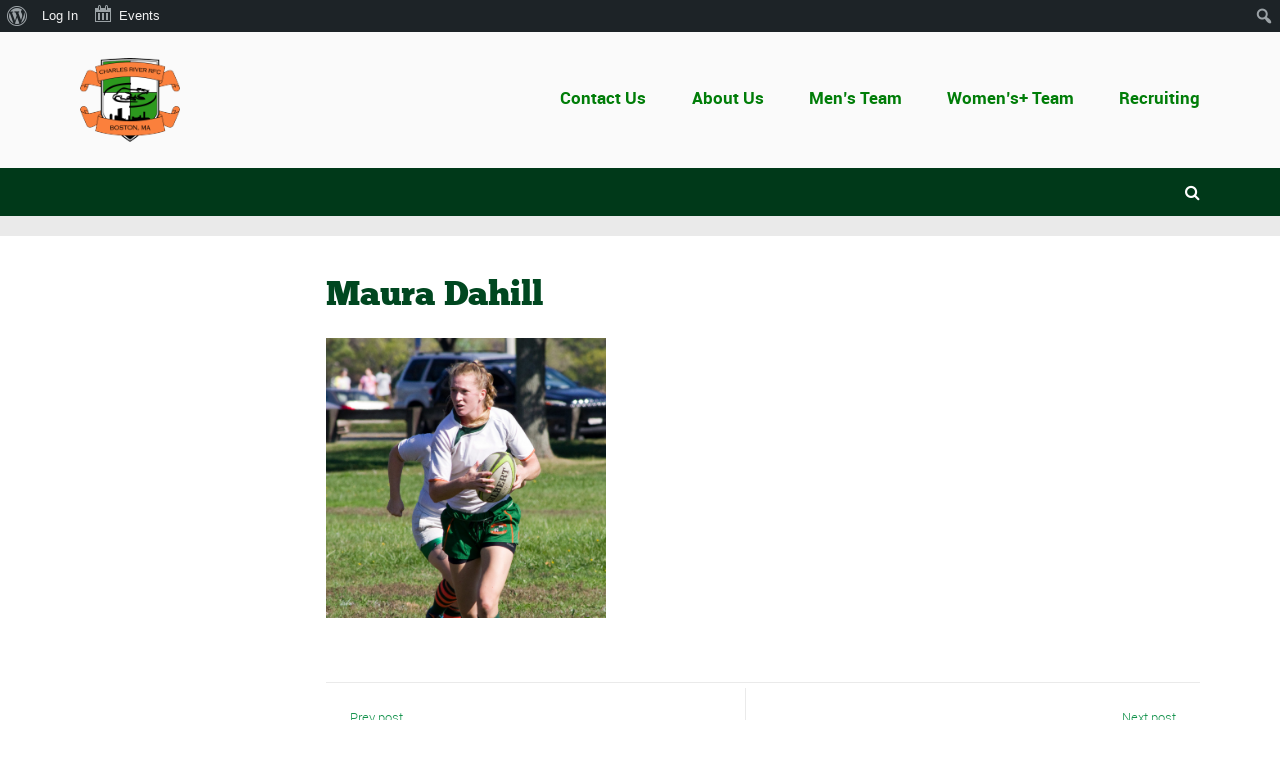

--- FILE ---
content_type: text/css
request_url: https://www.charlesriverrugby.com/wp-content/themes/sport/css/budypress-style.css?ver=bcd4315dc164564fca4e2f170eb7112a
body_size: 1197
content:
#buddypress{
	position: relative;
}
#buddypress .standard-form label, #buddypress .standard-form span.label{
	font-weight: normal;
}
#buddypress #item-nav .item-list-tabs ul{
	border-bottom-style: solid;
	border-bottom-width: 1px;
}

#buddypress .item-list-tabs ul li:before, #buddypress #profile-edit-form ul.button-nav li:before, #buddypress #members-dir-list ul#members-list li:before,
#buddypress #activity-stream li:before, #buddypress ul.item-list li:before{
	display: none;
}
#buddypress  #item-nav div.item-list-tabs ul li, #buddypress #members-directory-form div.item-list-tabs ul li, #buddypress .item-list-tabs.activity-type-tabs ul li{
	float:none;
	position:relative;
	display:inline-block;
	text-align:center;
	margin-right: 1px;
	-webkit-box-sizing: border-box;
	-moz-box-sizing: border-box;
	box-sizing: border-box;
	border-style: solid;
	border-width: 1px;
	border-bottom: none;
	padding: .5em 1em;
	text-transform: none;
}

#buddypress div.item-list-tabs ul li.selected, #buddypress div.item-list-tabs ul li.current, #buddypress div.item-list-tabs ul li.selected a, #buddypress div.item-list-tabs ul li.current a, #buddypress .item-list-tabs.activity-type-tabs ul li.selected{
	background: none;
}
#buddypress  #item-nav div.item-list-tabs ul li.selected, #buddypress  #item-nav div.item-list-tabs ul li.current, #buddypress .item-list-tabs.activity-type-tabs ul li.selected, #members-directory-form div.item-list-tabs ul li.selected{
	position: relative;
	top: 2px;
	padding-top: .6em;
}
#buddypress div.item-list-tabs ul li.selected a, #buddypress div.item-list-tabs ul li.current a{
	font-weight: normal;
}
#buddypress div#subnav.item-list-tabs, #buddypress #members-directory-form div.item-list-tabs ul, #buddypress .item-list-tabs.activity-type-tabs ul{
	margin-top: 1em;
	border-bottom-style: solid;
	border-bottom-width: 1px;
	padding-bottom: 1em;
} 
#buddypress #members-directory-form div.item-list-tabs ul, #buddypress .item-list-tabs.activity-type-tabs ul{
	padding-bottom: 0;
}
#buddypress #members-directory-form #subnav.item-list-tabs ul{
	border: none;
}
#buddypress #subnav.item-list-tabs li{
	background: none;
	border-left-style: solid;
	border-left-width: 1px;
	padding: 0em 1em;
}
#buddypress #subnav.item-list-tabs li:first-child{
	border: none;
	padding-left: 0;
}
#buddypress .standard-form textarea, #buddypress .standard-form input[type="text"], #buddypress .standard-form input[type="text"], #buddypress .standard-form input[type="color"], #buddypress .standard-form input[type="date"], #buddypress .standard-form input[type="datetime"], #buddypress .standard-form input[type="datetime-local"], #buddypress .standard-form input[type="email"], #buddypress .standard-form input[type="month"], #buddypress .standard-form input[type="number"], #buddypress .standard-form input[type="range"], #buddypress .standard-form input[type="search"], #buddypress .standard-form input[type="tel"], #buddypress .standard-form input[type="time"], #buddypress .standard-form input[type="url"], #buddypress .standard-form input[type="week"], #buddypress .standard-form select, #buddypress .standard-form input[type="password"], #buddypress .dir-search input[type="search"], #buddypress .dir-search input[type="text"], #buddypress form#whats-new-form textarea, #buddypress div.activity-comments form textarea{
	border: none;
	padding: 14px 2%;
	-webkit-border-radius: 3px;
	-moz-border-radius: 3px;
	border-radius: 3px;
	display: inline-block;
	outline: none;
	margin-bottom: 1em;
	resize: none;
	display: block;
	width: 100%;
	-webkit-appearance: none;
	-webkit-box-sizing: border-box;
	-moz-box-sizing: border-box;
	box-sizing: border-box;
}
#buddypress button, #buddypress a.button, #buddypress input[type="submit"], #buddypress input[type="button"], #buddypress input[type="reset"], #buddypress ul.button-nav li a, #buddypress div.generic-button a, #buddypress .comment-reply-link, a.bp-title-button, #buddypress #profile-edit-form ul.button-nav li:hover, #buddypress #profile-edit-form ul.button-nav li a, .bp-login-widget-user-logout a{
	border: none;
	font-weight: normal;
	font-size: 18px;
	-webkit-border-radius: 3px;
	-moz-border-radius: 3px;
	border-radius: 3px;
	padding: .4em 1.8em;
	white-space: normal;
	text-align: center;
	display: inline-block;
	-webkit-transition: all 250ms ease-in-out;
	-moz-transition: all 250ms ease-in-out;
	-ms-transition: all 250ms ease-in-out;
	-o-transition: all 250ms ease-in-out;
	transition: all 250ms ease-in-out;
	margin-bottom: .5em;
	margin-top: .5em;
	text-decoration: none;
}
#buddypress button:hover, #buddypress a.button:hover, #buddypress input[type="submit"]:hover, #buddypress input[type="button"]:hover, #buddypress input[type="reset"]:hover, #buddypress ul.button-nav li a:hover, #buddypress div.generic-button a:hover, #buddypress .comment-reply-link:hover, a.bp-title-button:hover{
	border: none;
}
#buddypress #profile-edit-form ul.button-nav li{
	padding: 0;
	margin: 0;
}
#buddypress #profile-edit-form ul.button-nav li, #buddypress #profile-edit-form ul.button-nav li:hover{
	padding: 0!important;
	margin: 0!important;
}
#buddypress #profile-edit-form ul.button-nav li a{
	font-weight: normal;
}
form#notifications-sort-order{
	margin-top: 0;
}
form#notifications-sort-order #notifications-sort-order-list{
	margin-bottom: 0;
}
#buddypress table tr td.label{
	font-weight: normal!important;
}
#bp-login-widget-form{
	padding: 0 1em 1em;
	-webkit-border-radius: 3px;
	-moz-border-radius: 3px;
	border-radius: 3px;
	border-style: solid;
	border-width: 1px;
	margin-bottom: 1em;
}
.widget.buddypress .bp-login-widget-user-links > div.bp-login-widget-user-link a{
	font-size: 18px;
}
.bp-login-widget-user-logout a{
	font-size: 14px;
	padding: .4em 1.2em;
}
#buddypress form{
	margin-top: 0;
}
#buddypress #search-members-form label{
	padding-right: 5px;
}
#buddypress div.dir-search{
	margin-top: -49px;
}
#buddypress #members_search_submit{
	font-size: 13px;
	padding: .4em 1.2em;
	float: right;
	margin-top: 0;
}
#buddypress #members_search, #buddypress .activity-meta a{
	font-size: 14px;
	padding: .4em 1.2em;
}
#buddypress form#whats-new-form textarea, #buddypress div.activity-comments form textarea{
	width: 100%;
	height: 140px;
	display: block;
	resize: none;
	outline: none;
}
#buddypress #whats-new-options {
    height: 80px !important;
    overflow: auto;
}
#buddypress ul.item-list{
	border: none;
}
#buddypress ul.item-list li div.item-title span{
	font-size: 100%;
}
#buddypress .activity-meta a.bp-primary-action span{
	background: none!important;
}
#buddypress div.activity-comments form .ac-textarea{
	background: none;
	border: none;
	padding: 0;
}
#buddypress div#item-header div#item-meta{
	font-size: 100%;
	font-size: 20px;
	line-height: 26px;
	padding-bottom: 1.5em;
}
body.activity-permalink #buddypress div.activity-comments div.acomment-content, #buddypress div.activity-comments div.acomment-content{
	font-size: 100%;
}
#buddypress .activity-comments ul li, #buddypress div.activity-comments > ul > li:first-child{
	border-top-style: solid;
	border-top-width: 1px;
	padding-top: 1em;
	margin-top: 1em;
	padding-bottom: 1em;
}
#buddypress .acomment-options{
	margin-bottom: 1em;
}
#buddypress ul.item-list li div.action {
    position: absolute;
    right: 0;
    text-align: right;
    top: 0;
}
#buddypress ul.item-list li{
	padding-bottom: 25px;
}

--- FILE ---
content_type: text/css
request_url: https://www.charlesriverrugby.com/wp-content/plugins/all-in-one-seo-pack/dist/Lite/assets/css/seo-preview.202e7eb5.css
body_size: 2496
content:
.preview-wrapper[data-v-8a1fdef2]{margin:20px}.preview-wrapper[data-v-8a1fdef2]>*{padding:0}.google-serp-snippet-placeholder__main[data-v-66375cd8]{column-gap:10px;display:grid;grid-template-columns:28px auto;grid-template-rows:13px 9px 19px 8px 8px;grid-template-areas:"favicon hostname" "favicon url" "title title" "desc1 desc1" "desc2 desc2";row-gap:6px}.google-serp-snippet-placeholder__main>div[data-v-66375cd8]{border-radius:2px}.google-serp-snippet-placeholder__main>div[data-v-66375cd8]:nth-child(1){background-color:#dcdde1;border-radius:50%;grid-area:favicon}.google-serp-snippet-placeholder__main>div[data-v-66375cd8]:nth-child(2){background-color:#dcdde1;grid-area:hostname;max-width:77%}.google-serp-snippet-placeholder__main>div[data-v-66375cd8]:nth-child(3){background-color:#dcdde1;grid-area:url;max-width:87%}.google-serp-snippet-placeholder__main>div[data-v-66375cd8]:nth-child(4){background-color:#d6d4f7;grid-area:title;max-width:82%}.google-serp-snippet-placeholder__main>div[data-v-66375cd8]:nth-child(5){background-color:#dcdde1;grid-area:desc1}.google-serp-snippet-placeholder__main>div[data-v-66375cd8]:nth-child(6){background-color:#dcdde1;grid-area:desc2;max-width:92%}.google-serp-wireframe[data-v-833ed46d]{--px: 10px;--px-desktop: 20px;background-color:#fff;border-radius:8px;overflow:hidden;position:relative}.google-serp-wireframe-wrapper--mobile .google-serp-wireframe[data-v-833ed46d]{border-radius:40px 40px 0 0;margin:0 auto;max-width:260px;width:100%}.google-serp-wireframe-wrapper--mobile .google-serp-wireframe .aioseo-mobile-device-frame[data-v-833ed46d]{color:#141b38;display:block;object-fit:cover;position:absolute;width:100%}[dir=ltr] .google-serp-wireframe-wrapper--mobile .google-serp-wireframe .aioseo-mobile-device-frame[data-v-833ed46d]{left:0}[dir=rtl] .google-serp-wireframe-wrapper--mobile .google-serp-wireframe .aioseo-mobile-device-frame[data-v-833ed46d]{right:0}.google-serp-wireframe-wrapper--mobile .google-serp-wireframe__overflow-y[data-v-833ed46d]{--mt: 35px;margin:var(--mt) 8px 0;height:calc(485px - var(--mt));overflow-y:auto;position:relative}.google-serp-wireframe-wrapper--mobile .google-serp-wireframe__body[data-v-833ed46d]{flex-wrap:wrap;gap:8px;padding:4px var(--px) 10px}.google-serp-wireframe-wrapper--mobile .google-serp-wireframe__body .svg-logo-google-wrapper[data-v-833ed46d]{order:2}.google-serp-wireframe-wrapper--mobile .google-serp-wireframe__body .svg-search-wrapper[data-v-833ed46d]{max-width:100%;order:4}.google-serp-wireframe-wrapper--mobile .google-serp-wireframe__body .svg-settings-wrapper[data-v-833ed46d]{order:1;visibility:hidden}.google-serp-wireframe-wrapper--mobile .google-serp-wireframe__body .svg-dannie-profile-wrapper[data-v-833ed46d]{height:20px;order:3;width:20px}[dir=ltr] .google-serp-wireframe-wrapper--mobile .google-serp-wireframe__body .svg-dannie-profile-wrapper[data-v-833ed46d]{margin-left:auto}[dir=rtl] .google-serp-wireframe-wrapper--mobile .google-serp-wireframe__body .svg-dannie-profile-wrapper[data-v-833ed46d]{margin-right:auto}.google-serp-wireframe-wrapper--mobile .google-serp-wireframe__search-bar[data-v-833ed46d]{flex-direction:row-reverse;justify-content:flex-end}[dir=ltr] .google-serp-wireframe-wrapper--mobile .google-serp-wireframe__tabs[data-v-833ed46d]{padding:0 0 0 var(--px)}[dir=rtl] .google-serp-wireframe-wrapper--mobile .google-serp-wireframe__tabs[data-v-833ed46d]{padding:0 var(--px) 0 0}.google-serp-wireframe-wrapper--mobile .google-serp-wireframe__snippet[data-v-833ed46d]{padding:20px var(--px) 0}.google-serp-wireframe-wrapper--mobile .google-serp-wireframe__snippet .google-serp-snippet-placeholder[data-v-833ed46d]{border-top:5px solid #E8E8EB;margin:20px calc(var(--px) * -1) 0;padding-top:20px}.google-serp-wireframe-wrapper--mobile .google-serp-wireframe__snippet .google-serp-snippet-placeholder[data-v-833ed46d] .google-serp-snippet-placeholder__main{padding-left:var(--px);padding-right:var(--px)}.google-serp-wireframe-wrapper--mobile .google-serp-wireframe__header[data-v-833ed46d],.google-serp-wireframe-wrapper--mobile .google-serp-wireframe__results[data-v-833ed46d],.google-serp-wireframe-wrapper--mobile .google-serp-wireframe .aioseo-icon-google-search[data-v-833ed46d],.google-serp-wireframe .aioseo-mobile-device-frame[data-v-833ed46d]{display:none}.google-serp-wireframe__overflow-y[data-v-833ed46d]{background-color:#fff;height:435px}.google-serp-wireframe__header[data-v-833ed46d]{align-items:center;background-color:#141b38;display:flex;gap:23px;padding:9px 24px}.google-serp-wireframe__body[data-v-833ed46d]{align-items:center;display:flex;gap:16px;padding:13px var(--px-desktop)}.google-serp-wireframe__body[data-v-833ed46d] *{line-height:normal}.google-serp-wireframe__body .svg-logo-google-wrapper[data-v-833ed46d]{flex:0 1 auto}.google-serp-wireframe__body .svg-search-wrapper[data-v-833ed46d]{flex:1 1 100%;max-width:400px}.google-serp-wireframe__body .svg-settings-wrapper[data-v-833ed46d]{flex:0 1 auto}[dir=ltr] .google-serp-wireframe__body .svg-settings-wrapper[data-v-833ed46d]{margin-left:auto}[dir=rtl] .google-serp-wireframe__body .svg-settings-wrapper[data-v-833ed46d]{margin-right:auto}.google-serp-wireframe__body .svg-settings-wrapper .aioseo-settings[data-v-833ed46d]{color:#8c8f9a}.google-serp-wireframe__body .svg-dannie-profile-wrapper[data-v-833ed46d]{border-radius:50%;border:1px solid #004F9D;flex:0 1 auto;height:24px;overflow:hidden;width:24px}.google-serp-wireframe__body .svg-dannie-profile-wrapper .aioseo-dannie-profile[data-v-833ed46d]{height:100%;width:100%}.google-serp-wireframe__bullets[data-v-833ed46d]{display:flex;flex:0 1 auto;gap:10px}.google-serp-wireframe__bullets div[data-v-833ed46d]{border-radius:50%;height:12px;width:12px}.google-serp-wireframe__bullets div[data-v-833ed46d]:nth-child(1){background-color:#f83c5d}.google-serp-wireframe__bullets div[data-v-833ed46d]:nth-child(2){background-color:#f18200}.google-serp-wireframe__bullets div[data-v-833ed46d]:nth-child(3){background-color:#07c575}.google-serp-wireframe__address-bar[data-v-833ed46d]{align-items:center;background-color:#fff;border-radius:120px;display:flex;flex:1;gap:14px;height:35px;line-height:35px;padding:0 10px}.google-serp-wireframe__address-bar .aioseo-padlock[data-v-833ed46d]{color:#d0d1d7}.google-serp-wireframe__address-bar .placeholder[data-v-833ed46d]{background-color:#d0d1d7;border-radius:140px;height:12px;max-width:230px;width:100%}.google-serp-wireframe__search-bar[data-v-833ed46d]{align-items:center;border-radius:120px;box-shadow:0 2px 8px #403c4333;color:#141b38;display:flex;font-size:12px;gap:8px;height:30px;justify-content:space-between;line-height:30px;padding:0 14px}.google-serp-wireframe__search-bar .aioseo-search[data-v-833ed46d]{color:#4f86ec;min-width:12px}.google-serp-wireframe__tabs[data-v-833ed46d],.google-serp-wireframe__results[data-v-833ed46d]{margin:0 auto;max-width:660px;width:100%}[dir=ltr] .google-serp-wireframe__tabs[data-v-833ed46d],[dir=ltr] .google-serp-wireframe__results[data-v-833ed46d]{padding:0 215px 0 var(--px-desktop)}[dir=rtl] .google-serp-wireframe__tabs[data-v-833ed46d],[dir=rtl] .google-serp-wireframe__results[data-v-833ed46d]{padding:0 var(--px-desktop) 0 215px}.google-serp-wireframe__tabs[data-v-833ed46d]{align-items:center;display:flex;gap:12px;overflow:hidden}.google-serp-wireframe__tabs__tab[data-v-833ed46d]{display:inline-flex;padding:0 1px 5px}.google-serp-wireframe__tabs__tab--all[data-v-833ed46d]{align-items:center;border-bottom:2px solid #3676E0;color:#000;font-size:12px;gap:2px;position:relative}.google-serp-wireframe__tabs__tab--double-placeholder[data-v-833ed46d]:before,.google-serp-wireframe__tabs__tab--double-placeholder[data-v-833ed46d]:after,.google-serp-wireframe__tabs__tab--placeholder[data-v-833ed46d]:before,.google-serp-wireframe__tabs__tab--placeholder[data-v-833ed46d]:after{background-color:#d0d1d7;content:"";display:inline-block;height:12px}.google-serp-wireframe__tabs__tab--double-placeholder[data-v-833ed46d]:after,.google-serp-wireframe__tabs__tab--placeholder[data-v-833ed46d]:after{border-radius:170px;width:24px}.google-serp-wireframe__tabs__tab--double-placeholder[data-v-833ed46d]:before{border-radius:50%;width:12px}[dir=ltr] .google-serp-wireframe__tabs__tab--double-placeholder[data-v-833ed46d]:before{margin-right:3px}[dir=rtl] .google-serp-wireframe__tabs__tab--double-placeholder[data-v-833ed46d]:before{margin-left:3px}[dir=ltr] .google-serp-wireframe__tabs__tab--placeholder[data-v-833ed46d]{margin-left:auto}[dir=rtl] .google-serp-wireframe__tabs__tab--placeholder[data-v-833ed46d]{margin-right:auto}.google-serp-wireframe__results[data-v-833ed46d]{color:#8c8f9a;font-size:12px;margin-top:12px}.google-serp-wireframe__snippet[data-v-833ed46d]{margin:0 auto;max-width:660px;padding:20px var(--px-desktop) 0;width:100%}.google-serp-wireframe__snippet .google-serp-snippet-placeholder[data-v-833ed46d]{margin-top:20px}.google-serp-wireframe__divider[data-v-833ed46d]{border-top:1px solid #DCDDE1}.preview-wrapper .google-serp-wireframe-wrapper[data-v-dbe291d1]{margin:20px}.preview-wrapper .google-serp-wireframe-wrapper--mobile[data-v-dbe291d1]{margin:0 20px}.aioseo-seo-preview-standalone-view-meta-tags dl{margin:0}[dir=ltr] .aioseo-seo-preview-standalone-view-meta-tags dl{padding:0 0 0 10px}[dir=rtl] .aioseo-seo-preview-standalone-view-meta-tags dl{padding:0 10px 0 0}.aioseo-seo-preview-standalone-view-meta-tags dl dt,.aioseo-seo-preview-standalone-view-meta-tags dl dd{font-family:-apple-system,BlinkMacSystemFont,Segoe UI,Roboto,Helvetica,Arial,sans-serif;margin:0;padding:0}.aioseo-seo-preview-standalone-view-meta-tags dl dt{color:#141b38;font-size:14px;font-weight:700}.aioseo-seo-preview-standalone-view-meta-tags dl dt+dd{margin-top:4px}[dir=ltr] .aioseo-seo-preview-standalone-view-meta-tags dl dt+dd{padding-left:10px}[dir=rtl] .aioseo-seo-preview-standalone-view-meta-tags dl dt+dd{padding-right:10px}.aioseo-seo-preview-standalone-view-meta-tags dl dd{color:#434960;font-size:13px;font-weight:400}.aioseo-seo-preview-standalone-view-meta-tags dl dd+dt{margin-top:8px}.aioseo-seo-preview-standalone-view-meta-tags dl dd :deep(a){border-bottom:1px dotted #005AE0;color:#005ae0;text-decoration:none}.aioseo-seo-preview-standalone-view-seo-inspector>div[data-v-eb154246]{display:flex;margin:0 -20px}.aioseo-seo-preview-standalone-view-seo-inspector dl[data-v-eb154246]{margin:0;padding:0}.aioseo-seo-preview-standalone-view-seo-inspector dl dt[data-v-eb154246],.aioseo-seo-preview-standalone-view-seo-inspector dl dd[data-v-eb154246]{font-family:-apple-system,BlinkMacSystemFont,Segoe UI,Roboto,Helvetica,Arial,sans-serif;margin:0;padding:0}.aioseo-seo-preview-standalone-view-seo-inspector dl dt[data-v-eb154246]{color:#141b38;font-size:16px;font-weight:700}.aioseo-seo-preview-standalone-view-seo-inspector dl dt+dd[data-v-eb154246]{margin-top:8px}.aioseo-seo-preview-standalone-view-seo-inspector dl dd[data-v-eb154246]{color:#434960;font-size:14px;font-weight:400;overflow-wrap:break-word;word-break:break-word}.aioseo-seo-preview-standalone-view-seo-inspector dl dd+dt[data-v-eb154246]{margin-top:20px}.aioseo-seo-preview-standalone-view-seo-inspector .check[data-v-eb154246]{align-items:center;display:flex;flex-wrap:nowrap;gap:3px}.aioseo-seo-preview-standalone-view-seo-inspector .check+.check[data-v-eb154246]{margin-top:10px}.aioseo-seo-preview-standalone-view-seo-inspector .check__icon[data-v-eb154246]{flex:0 1 20px;min-width:20px}.aioseo-seo-preview-standalone-view-seo-inspector .check__icon.red[data-v-eb154246]{color:#df2a4a}.aioseo-seo-preview-standalone-view-seo-inspector .check__icon.orange[data-v-eb154246]{color:#f18200}.aioseo-seo-preview-standalone-view-seo-inspector .check__icon.green[data-v-eb154246]{color:#00aa63}.aioseo-seo-preview-standalone-view-seo-inspector .check__title[data-v-eb154246]{font-weight:700}.aioseo-seo-preview-standalone-view-seo-inspector .first-half[data-v-eb154246],.aioseo-seo-preview-standalone-view-seo-inspector .second-half[data-v-eb154246]{padding:0 20px;position:relative}.aioseo-seo-preview-standalone-view-seo-inspector .first-half[data-v-eb154246]{flex:0 1 auto;min-width:40%;width:100%}.aioseo-seo-preview-standalone-view-seo-inspector .first-half+.second-half[data-v-eb154246]:before{background-color:#dcdde1;content:"";height:100%;position:absolute;top:0;width:1px}[dir=ltr] .aioseo-seo-preview-standalone-view-seo-inspector .first-half+.second-half[data-v-eb154246]:before{left:0}[dir=rtl] .aioseo-seo-preview-standalone-view-seo-inspector .first-half+.second-half[data-v-eb154246]:before{right:0}.aioseo-seo-preview-standalone-view-seo-inspector .second-half[data-v-eb154246]{flex:1 1 60%;min-width:60%;width:100%}.aioseo-seo-preview-standalone-view-seo-inspector .no-keyphrase-found[data-v-eb154246]{align-items:center;color:#f18200;display:flex;gap:2px}.aioseo-seo-preview-standalone-view-seo-inspector .aioseo-alert[data-v-eb154246]{margin-top:30px}.aioseo-seo-preview-standalone-view-seo-inspector .aioseo-alert[data-v-eb154246] a{color:#005ae0;text-decoration:none}.preview-wrapper[data-v-66b08051]{margin:20px}.preview-wrapper[data-v-66b08051]>*{padding:0}.aioseo-seo-preview-standalone{font-family:-apple-system,BlinkMacSystemFont,Segoe UI,Roboto,Helvetica,Arial,sans-serif;line-height:normal}.aioseo-seo-preview-standalone *{box-sizing:border-box;letter-spacing:normal}.aioseo-seo-preview-standalone .text-truncate{overflow:hidden;text-overflow:ellipsis;white-space:nowrap}.aioseo-seo-preview-standalone .modal-mask,.aioseo-seo-preview-standalone .modal-wrapper{z-index:100000}.aioseo-seo-preview-standalone .modal-wrapper .modal-container{display:flex;flex-direction:column}.aioseo-seo-preview-standalone .modal-wrapper .modal-container .modal-header{flex:0 0 60px}[dir=ltr] .aioseo-seo-preview-standalone .modal-wrapper .modal-container .modal-header{padding-left:20px}[dir=rtl] .aioseo-seo-preview-standalone .modal-wrapper .modal-container .modal-header{padding-right:20px}.aioseo-seo-preview-standalone .modal-wrapper .modal-container .modal-header .aioseo-close{color:#141b38;min-height:14px;min-width:14px}.aioseo-seo-preview-standalone .modal-wrapper .modal-container .modal-body{flex:1 1 600px}.aioseo-seo-preview-standalone .modal-wrapper .modal-container__footer{align-items:center;display:grid;grid-template-columns:auto auto;justify-content:space-between;padding:0 20px;min-height:56px}.aioseo-seo-preview-standalone .modal-wrapper .modal-container__footer .device-toggle{display:flex;gap:8px}.aioseo-seo-preview-standalone .modal-wrapper .modal-container__footer .device-toggle .btn-device{align-items:center;border-radius:50%;color:#141b38;display:inline-flex;height:36px;justify-content:center;opacity:.5;outline-color:#005ae0;width:36px}.aioseo-seo-preview-standalone .modal-wrapper .modal-container__footer .device-toggle .btn-device--active{background-color:#d0d1d7;opacity:1}.aioseo-seo-preview-standalone .modal-wrapper .modal-container .aioseo-modal-content{display:flex;flex-direction:column;height:100%}.aioseo-seo-preview-standalone .modal-wrapper .modal-container .aioseo-modal-content .component-overflow{flex:1 1 100%;overflow-y:auto}.aioseo-seo-preview-standalone .modal-wrapper .modal-container .aioseo-modal-content .component-overflow .component-container{display:table;width:100%;position:relative;height:100%}.aioseo-seo-preview-standalone .modal-wrapper .modal-container .aioseo-modal-content .component-overflow .component-container .component-wrapper{background-color:#f0f2f5;display:table-cell;vertical-align:middle}.aioseo-seo-preview-standalone .modal-wrapper .modal-container .aioseo-modal-content .component-overflow .component-container .component-wrapper.tabViewSeoInspector{background-color:#fff;border:20px solid #fff;vertical-align:top}.aioseo-seo-preview-standalone .modal-wrapper .modal-container .aioseo-modal-content .component-overflow .component-container .component-wrapper.tabViewGoogle--mobile{vertical-align:bottom}.aioseo-seo-preview-standalone .aioseo-tabs{margin-bottom:0}.aioseo-seo-preview-standalone .aioseo-tabs .var-tab{gap:6px}.aioseo-seo-preview-standalone .aioseo-tabs .var-tab svg{width:20px}.aioseo-seo-preview-standalone .aioseo-tabs .var-tab .tab-label{font-weight:700;text-transform:none}.aioseo-seo-preview-standalone .aioseo-tabs .aioseo-mobile-tabs{margin-top:0}.aioseo-seo-preview-standalone .btn-edit-preview-data-wrapper .btn-edit-preview-data{gap:6px;outline-color:#005ae0}.aioseo-seo-preview-standalone .btn-edit-preview-data-wrapper .btn-edit-preview-data svg{width:14px}


--- FILE ---
content_type: text/javascript
request_url: https://www.charlesriverrugby.com/wp-content/plugins/all-in-one-seo-pack/dist/Lite/assets/js/helpers.3ed33f4a.js
body_size: 10398
content:
var Ot=Object.defineProperty;var _t=(t,e,s)=>e in t?Ot(t,e,{enumerable:!0,configurable:!0,writable:!0,value:s}):t[e]=s;var w=(t,e,s)=>_t(t,typeof e!="symbol"?e+"":e,s);import{p as Gt,d as Mt,e as p,b as C,h as I,l as q,k as It,A as y,r as nt,u as tt,s as qt,G as f,y as P,z as k,E as D,U as L,D as B,V as R,W as U,C as J,B as M,X as Q}from"./index.506b73e8.js";import{d as ot}from"./Caret.a21d4ca8.js";import{s as $t}from"./metabox.a04ab80a.js";import{c as $}from"./cleanForSlug.97664b33.js";import{a as Dt,g as E}from"./_baseSet.9f9da1bd.js";import{I as Lt}from"./helpers.53868b98.js";import"./translations.d159963e.js";import{_ as l}from"./default-i18n.20001971.js";import{e as ut}from"./regex.8a6101c0.js";import{n as pt,g as Bt,aT as rt}from"./runtime-dom.esm-bundler.5c3c7d72.js";function Rt(t,e,s){return t==null?t:Dt(t,e,s)}const u="all-in-one-seo-pack",Ut=()=>{const t=[{slug:"article",graphName:"Article",label:l("Article",u)},{slug:"book",graphName:"Book",label:l("Book",u)},{slug:"course",graphName:"Course",label:l("Course",u)},{slug:"dataset",graphName:"Dataset",label:l("Dataset",u)},{slug:"event",graphName:"Event",label:l("Event",u)},{slug:"faq-page",graphName:"FAQPage",label:l("FAQ",u)},{slug:"fact-check",graphName:"FactCheck",label:l("Fact Check",u)},{slug:"how-to",graphName:"HowTo",label:l("How To",u)},{slug:"job-posting",graphName:"JobPosting",label:l("Job Posting",u)},{slug:"movie",graphName:"Movie",label:l("Movie",u)},{slug:"music",graphName:"Music",label:l("Music",u)},{slug:"person",graphName:"Person",label:l("Person",u)},{slug:"product",graphName:"Product",label:l("Product",u)},{slug:"product-review",graphName:"ProductReview",label:l("Product Review",u)},{slug:"car",graphName:"Car",label:l("Car",u)},{slug:"recipe",graphName:"Recipe",label:l("Recipe",u)},{slug:"service",graphName:"Service",label:l("Service",u)},{slug:"software-application",graphName:"SoftwareApplication",label:l("Software",u)},{slug:"video",graphName:"Video",label:l("Video",u)},{slug:"web-page",graphName:"WebPage",label:l("Web Page",u)}],e={Article:[{childGraphName:"BlogPosting",label:l("Blog Post",u)},{childGraphName:"NewsArticle",label:l("News Article",u)}],Music:[{childGraphName:"MusicAlbum",label:l("Music Album",u)},{childGraphName:"MusicGroup",label:l("Music Group",u)}],WebPage:[{childGraphName:"WebPage",label:l("Web Page",u)},{childGraphName:"AboutPage",label:l("About Page",u)},{childGraphName:"CheckoutPage",label:l("Checkout Page",u)},{childGraphName:"CollectionPage",label:l("Collection Page",u)},{childGraphName:"ContactPage",label:l("Contact Page",u)},{childGraphName:"ItemPage",label:l("Item Page",u)},{childGraphName:"MedicalWebPage",label:l("Medical Page",u)},{childGraphName:"ProfilePage",label:l("Profile Page",u)},{childGraphName:"RealEstateListing",label:l("Real Estate Listing",u)},{childGraphName:"SearchResultsPage",label:l("Search Results Page",u)}]};return{childGraphs:e,graphs:t,initSchemaEditor:o=>{const n=dt(),c=JSON.stringify(n.graph);n.graph=Gt(o,n.graph);const i=JSON.stringify(n.graph);JSON.stringify(c)!==JSON.stringify(i)&&(n.isDirty=!0)},getGraphObject:(o,n=!1)=>{var c;return!n&&((c=o==null?void 0:o.properties)==null?void 0:c.type)!==o.graphName&&e[o.graphName]?e[o.graphName].find(i=>i.childGraphName===o.properties.type):t.find(i=>i.slug===o.slug)},getParentGraphName:o=>{let n="";return Object.entries(e).forEach(c=>{const i=c[0];c[1].forEach(d=>{n||o===d.childGraphName&&(n=i)})}),n||o}}},dt=Mt("SchemaStore",{state:()=>({custom:{graphName:"",schema:""},defaultGraphParent:"",graph:null,graphCardsKey:0,isDirty:!1,isEditingCustomGraph:!1,isEditingCustomTemplate:!1,isEditingDefaultGraph:!1,isEditingGraph:!1,isEditingTemplate:!1,modalOpenMetabox:!1,modalOpenSidebar:!1,output:"",outputKey:0,tabs:{generator:"schema-templates",templates:"schema-catalog"},templateName:"",previousOutputRequestData:null}),actions:{getCustomObject(){return{id:"#aioseo-custom-"+new Date().getTime().toString(36),custom:!0,graphName:this.custom.graphName,schema:this.custom.schema}},resetSessionState(){this.custom={graphName:"",schema:""},this.defaultGraphParent="",this.graph=null,this.templateName="",this.isEditingCustomGraph=!1,this.isEditingCustomTemplate=!1,this.isEditingDefaultGraph=!1,this.isEditingGraph=!1,this.isEditingTemplate=!1,this.isDirty=!1},addCustomAsGraph(){const t=p();t.currentPost.schema.customGraphs.push(this.getCustomObject()),t.currentPost.schema.customGraphs=t.currentPost.schema.customGraphs.sort((e,s)=>e.graphName<s.graphName?-1:1),this.resetSessionState(),this.graphCardsKey=this.graphCardsKey+1,this.modalOpenMetabox=!1,this.modalOpenSidebar=!1},addCustomAsTemplate(){const t=C(),e={...this.getCustomObject()},s={...JSON.parse(JSON.stringify(e)),label:"Custom Schema - "+e.graphName};t.internalOptions.internal.schema.templates.push(this.getCustomObject()),this.resetSessionState(),this.setTabTemplates("your-templates"),I.post(q.restUrl("schema/templates")).send({template:s}).then(a=>{a.body.success&&a.body.templates&&this.parseAndUpdateTemplates(a.body.templates)})},addCustomTemplateAsGraph(){const t=p();t.currentPost.schema.customGraphs.push(this.graph),t.currentPost.schema.customGraphs=t.currentPost.schema.customGraphs.sort((e,s)=>e.graphName<s.graphName?-1:1),this.resetSessionState(),this.graphCardsKey=this.graphCardsKey+1,this.modalOpenMetabox=!1,this.modalOpenSidebar=!1},addDefaultGraph(){const t=p();t.currentPost.schema.default.isEnabled=!0,this.resetSessionState(),this.graphCardsKey=this.graphCardsKey+1,this.modalOpenMetabox=!1,this.modalOpenSidebar=!1},addGraph(){const t=p();t.currentPost.schema.graphs.push(this.graph),t.currentPost.schema.graphs=t.currentPost.schema.graphs.sort((e,s)=>e.graphName<s.graphName?-1:1),this.resetSessionState(),this.graphCardsKey=this.graphCardsKey+1,this.modalOpenMetabox=!1,this.modalOpenSidebar=!1},addGraphAsTemplate(){var a,r,o,n,c;const t=Ut();(r=(a=this.graph)==null?void 0:a.properties)!=null&&r.type&&this.graph.properties.type!==this.graph.graphName?this.graph.label=((o=t.getGraphObject(this.graph,!0))==null?void 0:o.label)+" - "+((n=t.getGraphObject(this.graph))==null?void 0:n.label)+" - "+this.templateName:this.graph.label=((c=t.getGraphObject(this.graph,!0))==null?void 0:c.label)+" - "+this.templateName;const e=JSON.parse(JSON.stringify(this.graph));C().internalOptions.internal.schema.templates.push(this.graph),this.resetSessionState(),this.setTabTemplates("your-templates"),I.post(q.restUrl("schema/templates")).send({template:e}).then(i=>{i.body.success&&i.body.templates&&this.parseAndUpdateTemplates(i.body.templates)})},addTemplateAsGraph(t,e=""){let a=C().internalOptions.internal.schema.templates;if(e){const n=new RegExp(ut(e).replace(/\s/g,"\\s"),"i");a=a.filter(c=>{var i;return(i=c==null?void 0:c.label)==null?void 0:i.match(n)})}t===void 0&&(t=a.findIndex(n=>n.id===this.graph.id));const r=JSON.parse(JSON.stringify(a[t]));r.id=r.id+new Date().getTime().toString(18);const o=p();r.custom?(o.currentPost.schema.customGraphs.push(r),o.currentPost.schema.customGraphs=o.currentPost.schema.customGraphs.sort((n,c)=>n.graphName<c.graphName?-1:1)):(o.currentPost.schema.graphs.push(r),o.currentPost.schema.graphs=o.currentPost.schema.graphs.sort((n,c)=>n.graphName<c.graphName?-1:1)),this.resetSessionState(),this.graphCardsKey=this.graphCardsKey+1,this.modalOpenMetabox=!1,this.modalOpenSidebar=!1},deleteCustomGraph(t){const e=p();t===void 0&&(t=e.currentPost.schema.customGraphs.findIndex(s=>s.id===this.graph.id)),e.currentPost.schema.customGraphs.splice(t,1),this.resetSessionState(),this.graphCardsKey=this.graphCardsKey+1,this.modalOpenMetabox=!1,this.modalOpenSidebar=!1},deleteDefaultGraph(){const t=p();t.currentPost.schema.default.isEnabled=!1,this.resetSessionState(),this.graphCardsKey=this.graphCardsKey+1,this.modalOpenMetabox=!1,this.modalOpenSidebar=!1},deleteGraph(t){const e=p();t===void 0&&(t=e.currentPost.schema.graphs.findIndex(s=>s.id===this.graph.id)),e.currentPost.schema.graphs.splice(t,1),this.resetSessionState(),this.graphCardsKey=this.graphCardsKey+1,this.modalOpenMetabox=!1,this.modalOpenSidebar=!1},deleteTemplate(t){const e=this.graph.id,s=C();t===void 0&&(t=s.internalOptions.internal.schema.templates.findIndex(a=>a.id===e)),s.internalOptions.internal.schema.templates.splice(t,1),this.resetSessionState(),this.setTabTemplates("your-templates"),I.delete(q.restUrl("schema/templates")).send({templateId:e}).then(a=>{a.body.success&&a.body.templates&&this.parseAndUpdateTemplates(a.body.templates)})},editCustomGraph({customGraphIndex:t,isSidebar:e}){const s=p(),a=JSON.parse(JSON.stringify(s.currentPost.schema.customGraphs[t]));this.graph=a,this.isEditingCustomGraph=!0,this.tabs.generator="custom-schema",e?this.modalOpenSidebar=!0:this.modalOpenMetabox=!0},editDefaultGraph({isSidebar:t,parentGraphName:e}){this.defaultGraphParent=e;const s=p();s.currentPost.schema.default.data[e]&&(this.graph=s.currentPost.schema.default.data[e]),this.isEditingDefaultGraph=!0,this.tabs.generator="schema-templates",t?this.modalOpenSidebar=!0:this.modalOpenMetabox=!0},async editGraph({graphIndex:t,isSidebar:e}){const s=p(),a=JSON.parse(JSON.stringify(s.currentPost.schema.graphs[t]));this.graph=a,this.isEditingGraph=!0,this.tabs.generator="schema-templates",e?this.modalOpenSidebar=!0:this.modalOpenMetabox=!0,await pt(),this.isDirty=!1},async editTemplate(t,e=""){let a=C().internalOptions.internal.schema.templates;if(e){const o=new RegExp(ut(e).replace(/\s/g,"\\s"),"i");a=a.filter(n=>n.label.match(o))}const r=JSON.parse(JSON.stringify(a[t]));if(this.graph=r,r.custom)this.templateName=this.graphName,this.isEditingCustomTemplate=!0,this.tabs.generator="custom-schema";else{const o=new RegExp(`^${this.graph.graphName} -`,"i"),n=this.graph.label.replace(o,"");this.templateName=n,this.isEditingTemplate=!0}await pt(),this.isDirty=!1},updateCustomGraph(){const t=p(),e=t.currentPost.schema.customGraphs.findIndex(s=>s.id===this.graph.id);e!==-1&&(t.currentPost.schema.customGraphs[e]=this.graph,t.currentPost.schema.customGraphs=t.currentPost.schema.customGraphs.sort((s,a)=>s.graphName<a.graphName?-1:1),this.resetSessionState(),this.graphCardsKey=this.graphCardsKey+1,this.modalOpenMetabox=!1,this.modalOpenSidebar=!1)},updateDefaultGraph(){const t=p();t.currentPost.schema.default.data[this.defaultGraphParent]=this.graph,this.resetSessionState(),this.graphCardsKey=this.graphCardsKey+1,this.modalOpenMetabox=!1,this.modalOpenSidebar=!1},updateGraph(){const t=p(),e=t.currentPost.schema.graphs.findIndex(s=>s.id===this.graph.id);e!==-1&&(t.currentPost.schema.graphs[e]=this.graph,t.currentPost.schema.graphs=t.currentPost.schema.graphs.sort((s,a)=>s.graphName<a.graphName?-1:1),this.resetSessionState(),this.graphCardsKey=this.graphCardsKey+1,this.modalOpenMetabox=!1,this.modalOpenSidebar=!1)},updateSchemaOutput(){const t=p();if(It().isUnlicensed)return;let s=t.currentPost.id;if(y()&&(s=window.wp.data.select("core/editor").getCurrentPostId()),!s||t.currentPost.context!=="post")return;const a={postId:s,graphs:t.currentPost.schema.graphs,customGraphs:t.currentPost.schema.customGraphs,default:t.currentPost.schema.default,blockGraphs:t.currentPost.schema.blockGraphs};JSON.stringify(a)!==this.previousOutputRequestData&&(this.previousOutputRequestData=JSON.stringify(a),I.post(q.restUrl("schema/validator/output")).send(a).then(r=>{if(r.body.success&&r.body.output){let o=null;try{o=JSON.parse(r.body.output)}catch{return}if(r.body.output=JSON.stringify(o,null,"	").trim(),r.body.output===this.output)return;this.output=r.body.output,this.outputKey=this.outputKey+1}}))},updateTemplate(){this.graph.label=this.graph.graphName+" - "+this.templateName;const t=JSON.parse(JSON.stringify(this.graph)),e=C(),s=e.internalOptions.internal.schema.templates.findIndex(a=>a.id===this.graph.id);s!==-1&&(e.internalOptions.internal.schema.templates[s]=this.graph,this.resetSessionState(),this.setTabTemplates("your-templates"),I.put(q.restUrl("schema/templates")).send({template:t}).then(a=>{a.body.success&&a.body.templates&&this.parseAndUpdateTemplates(a.body.templates)}))},parseAndUpdateTemplates(t){t=t.map(s=>(typeof s!="string"||(s=JSON.parse(s)),s)),t=t.sort((s,a)=>{const r=s.custom?0:1;return s.graphName<a.graphName?-1:r});const e=C();e.internalOptions.internal.schema.templates=t},setModalOpen({isOpen:t,initialTab:e,isSidebar:s}){t||(this.resetSessionState(),this.setTabTemplates("schema-catalog")),s?this.modalOpenSidebar=t:this.modalOpenMetabox=t,e&&(this.tabs.generator=e)},setTabTemplates(t){this.tabs.generator="schema-templates",this.tabs.templates=t}}}),et=(t,e="div")=>{const s=document.createElement(e);return s.innerHTML=qt(t.trim()),s},st=(t,e=!0,s="textContent")=>(typeof t=="string"&&(e&&(t=t.replace(/[\t|\n]/gm,"")),t=et(t)),t[s]||t.textContent||t.innerText||""),Ue=t=>(typeof t=="string"&&(t=et(t)),(t==null?void 0:t.outerText)??""),it=t=>(typeof t=="string"&&(t=et(t)),t.querySelectorAll("img")),Je=(t,e=200,s="&hellip;")=>t&&(e<t.length&&(t=t.substring(0,e).trim()+nt(s)),t),Ke=(t,e)=>{try{const s=JSON.parse(e);return s?s["@type"]&&(t===s["@type"]||Array.isArray(s["@type"])&&s["@type"].includes(t))?s:Array.isArray(s["@graph"])&&s["@graph"].find(r=>Array.isArray(r["@type"])?r["@type"].includes(t):r["@type"]===t)||!1:!1}catch{return!1}},je=()=>{var t;return{url:window.location.href,title:document.title||"",description:((t=document.querySelector('meta[name="description"]'))==null?void 0:t.content)||""}},We=()=>{var e,s,a,r;const t={description:((e=document.querySelector('meta[property="og:description"]'))==null?void 0:e.content)||"",image:((s=document.querySelector('meta[property="og:image"]'))==null?void 0:s.content)||"",title:((a=document.querySelector('meta[property="og:title"]'))==null?void 0:a.content)||"",type:((r=document.querySelector('meta[property="og:type"]'))==null?void 0:r.content)||""};if(!t.title&&(t.title=document.title||"",!t.title)){const o=tt();t.title=o.aioseo.urls.domain}return t},He=()=>{var t,e,s,a;return{card:((t=document.querySelector('meta[name="twitter:card"]'))==null?void 0:t.content)||"",description:((e=document.querySelector('meta[name="twitter:description"]'))==null?void 0:e.content)||"",image:((s=document.querySelector('meta[name="twitter:image"]'))==null?void 0:s.content)||"",title:((a=document.querySelector('meta[name="twitter:title"]'))==null?void 0:a.content)||""}},Jt=t=>{var s;if(typeof(window==null?void 0:window.acf)!="object"||typeof((s=window.acf)==null?void 0:s.getField)!="function")return null;const e=window.acf.getField(t)||{};return typeof(e==null?void 0:e.val)!="function"?null:e.val()||{}},mt=()=>{const e=p().currentPost.postType;if(!e)return"";const a=C().dynamicOptions.searchAppearance.postTypes[e].customFields;if(!a||!vt)return"";const r=()=>{G(500)},o=a.replace(/\n/g,",").split(","),n=[],c=["INPUT","TEXTAREA","IMG"];o.forEach(d=>{d=d.trim();const h=document.getElementById(`${d}`)||{},N=document.querySelectorAll("#the-list > tr"),_=document.querySelectorAll(".acf-field");c.includes(h==null?void 0:h.tagName)&&!(h!=null&&h.closest(".acf-field"))?n.push(h):N.forEach(m=>{const g=m.querySelector(`#${m.id}-key`),T=m.querySelector(`#${m.id}-value`);c.includes(T==null?void 0:T.tagName)&&o.includes(g==null?void 0:g.value)&&n.push(T)}),_.forEach(m=>{var T;if(d!==m.dataset.name||m.dataset.type==="repeater"||(T=m.parentNode)!=null&&T.closest(".acf-repeater"))return"";let g=m.querySelector(`[id^="acf"][name$="[${m.dataset.key}]"]`);if(m.dataset.type==="image"&&(g=m.querySelector(".has-value img")),m.dataset.type==="gallery"&&(g=m.querySelector(".acf-gallery-attachment img")),m.dataset.type==="link"&&(g=Jt(m.dataset.key)||m.querySelector(`[name$="[${m.dataset.key}][url]"]`)||{},g={tagName:"INPUT",type:"url",value:(g==null?void 0:g.url)??(g==null?void 0:g.value)??""}),!g||g.type&&g.type==="hidden")return"";if(m.dataset.type==="wysiwyg"){const b=window.setInterval(()=>{var F,X;(X=(F=window.tinyMCE)==null?void 0:F.activeEditor)!=null&&X.acf&&(window.clearInterval(b),window.tinyMCE.activeEditor.on("keyup",function(){G(500)}),window.tinyMCE.activeEditor.on("PostProcess",function(){ot(()=>{G(500)},10)}))},50),xt=function(F){F.forEach(X=>{var lt;if(X.attributeName==="class"&&m.querySelector(".wp-editor-wrap.tmce-active")&&((lt=window.tinyMCE)!=null&&lt.activeEditor)){window.tinyMCE.activeEditor.on("keyup",function(){G(500)});const at=m.querySelector(`[name="acf[${m.dataset.key}]"]`);at&&(at.addEventListener("keyup",()=>{G(500)}),at.addEventListener("paste",()=>{G(500)}))}})},At=new MutationObserver(xt),ct=m.querySelector(".wp-editor-wrap");ct&&At.observe(ct,{attributes:!0})}c.includes(g.tagName)&&n.push(g)})});let i="";return n.forEach(d=>{let h="";if(c.includes(d.tagName)&&typeof(d==null?void 0:d.addEventListener)=="function"&&d.addEventListener("keyup",r),d.value&&(h=d.value),d.tagName==="IMG"&&d.src){const N=d.alt?`alt="${d.alt}"`:"";h=`<img src="${d.src}" ${N}>`}d.value&&d.type&&d.type==="url"&&(h=`<a href="${h}">${h}</a>`),h&&(i+=`${h} `)}),i},Kt=(t,e=["INPUT","TEXTAREA","IMG"])=>{if(!t)return"";const s=document.getElementById(`${t}`),a=document.querySelectorAll("#the-list > tr"),r=document.querySelectorAll(".acf-field");let o="";if(s&&e.indexOf(s.tagName)!==-1&&(s.closest(".acf-field")||(o=s.tagName==="IMG"?s.getAttribute("src"):s.value)),a.length&&a.forEach(n=>{const c=n.querySelector(`#${n.id}-key`),i=n.querySelector(`#${n.id}-value`);i&&e.indexOf(i.tagName)!==-1&&c.value===t&&(o=i.tagName==="IMG"?i.getAttribute("src"):i.value)}),r.length){const n=[];r.forEach(c=>{var d;if(t!==c.dataset.name||c.dataset.type==="repeater"||(d=c.parentNode)!=null&&d.closest(".acf-repeater"))return;let i;e.forEach(h=>{const N=h.toLowerCase();i=c.querySelector(`[data-key="${c.dataset.key}"] ${N}`)||i}),i&&n.push(i.tagName==="IMG"?i.getAttribute("src"):i.value)}),o=n.join(" ")}return o},jt=({separator:t})=>{const e=Bt(t);return{parseTags:a=>{const r=f();return!a||!r.tags?a:(r.tags.forEach(o=>{if(o.id==="custom_field"){const d=new RegExp(`#${o.id}-([a-zA-Z0-9_-]+)`,"g"),h=a.match(d);h&&h.forEach(N=>{const _=new RegExp(`#${o.id}-([a-zA-Z0-9_-]+)`),m=N.match(_);m&&m[1]&&(a=a.replace(_,Kt(m[1])))});return}if(o.id==="tax_name"){const d=new RegExp(`#${o.id}-([a-zA-Z0-9_-]+)`,"g");a=a.replace(d,`[${o.name} - $1]`);return}const n=new RegExp(`#${o.id}(?![a-zA-Z0-9_])`,"g");o.id==="separator_sa"&&e.value!==void 0&&(a=a.replace(n,e.value));const c=a.match(n),i=r.liveTags[o.id]||o.value;c&&(a=a.replace(n,"%|%"+i))}),a=a.replace(/%\|%/g,""),nt(a))},separator:e}},Wt=()=>{const t=window.elementor.documents.getCurrent(),e=[];return t.$element?(t.$element.find(".elementor-widget-container").each((s,a)=>{const r=a.innerHTML.trim().replaceAll(/<p.*>(<img.*>)<\/p>/g,"$1");st(r)===""&&it(r).length===0||e.push(r)}),e.join(" ")):""},K=()=>{var s;const{settings:t,config:e}=window.elementor;return{content:Wt(),title:t.page.model.get("post_title"),excerpt:t.page.model.get("post_excerpt")||"",slug:$(t.page.model.get("post_title")),permalink:e.document.urls.permalink||"",featuredImage:((s=t.page.model.get("post_featured_image"))==null?void 0:s.url)||""}},Ht=()=>{const t=E(ET_Builder,"Frames.app.frameElement",document.querySelector("iframe#et-fb-app-frame"));if(!t)return document.createElement("div");let e=t.contentWindow.document.querySelectorAll("#et-fb-app");return 1<e.length&&(e=[...e].filter(s=>s.classList.contains("et-fb-root-ancestor"))),e[0]||document.createElement("div")},zt=()=>{const t=[],e=Ht().querySelectorAll(".et_pb_section"),s=new RegExp(["<style.*?</style>","\\[object Object\\]"].join("|"),"gi");for(const a of e){const r=a.innerHTML.replace(s,"").replaceAll(/<p.*>(<img.*>)<\/p>/g,"$1");st(r)===""&&it(r).length===0||t.push(r)}return t.join(" ")},Vt=()=>{const t=new URL(E(ETBuilderBackendDynamic,"currentPage.permalink",""));return t.searchParams.delete("PageSpeed"),t.href},Zt=async()=>{const{wp:t}=window,e=E(ETBuilderBackendDynamic,"currentPage.thumbnailId",0);if(!t||e===0)return"";const s=t.media.attachment(e);let a="";return await s.fetch().then(()=>{a=s.get("url"),Rt(ETBuilderBackendDynamic,"currentPage.thumbnailUrl",a)}),a},j=()=>({content:zt(),title:E(ETBuilderBackendDynamic,"postTitle",""),excerpt:E(ETBuilderBackendDynamic,"postMeta.post_excerpt",""),slug:E(ETBuilderBackendDynamic,"postMeta.post_name",""),permalink:Vt(),featuredImage:Zt()}),Ft=t=>{let e;switch(t.type){case"header":e=document.createElement(t.settings.tag),e.innerHTML=t.settings.headerTxt.trim();break;case"image":const s=document.createElement("img");t.settings.altTxt&&s.setAttribute("alt",t.settings.altTxt),t.settings.src&&s.setAttribute("src",t.settings.src),t.settings.noFollow&&s.setAttribute("rel","nofollow"),e=s,t.settings.link&&(e=document.createElement("a"),e.setAttribute("href",t.settings.link),e.innerHTML=s.outerHTML,t.settings.noFollow&&e.setAttribute("rel","nofollow"),t.settings.openNewWindow&&e.setAttribute("target","_blank"));break;case"video":t.settings.type==="youtube"?(e=document.createElement("iframe"),e.setAttribute("src",t.settings.youtubeUrl)):(e=document.createElement("div"),e.innerHTML=t.settings.code);break;case"text":e=document.createElement("div"),e.innerHTML=t.settings.txt.trim();break;case"button":e=document.createElement("a"),e.appendChild(document.createTextNode(t.settings.btnTxt+" "+t.settings.btnSubTxt)),t.settings.link&&e.setAttribute("href",t.settings.link),t.settings.altTxt&&e.setAttribute("alt",t.settings.altTxt),t.settings.src&&e.setAttribute("src",t.settings.src),t.settings.noFollow&&e.setAttribute("rel","nofollow"),t.settings.openNewWindow&&e.setAttribute("target","_blank");break;case"bullet-list":e=document.createElement("ul"),t.settings.items.forEach(a=>{const r=document.createElement("li");r.innerHTML=a.txt,e.appendChild(r)});break;case"custom-html":e=document.createElement("div"),e.innerHTML=t.settings.code;break}return e},Xt=()=>{const t=[];return JSON.parse(JSON.stringify(E(seedprod_data,"settings.document.sections",[]))).forEach(s=>{s.rows.forEach(a=>{a.cols.forEach(r=>{r.blocks.forEach(o=>{const n=Ft(o);n&&(st(n)===""&&it(n).length===0||t.push(n.outerHTML))})})})}),t.join(" ")},Qt=()=>{const t=E(seedprod_data,"home_url",""),e=E(seedprod_data,"settings.post_name","");return`${t}/${e}/`},W=()=>({content:Xt(),title:E(seedprod_data,"settings.post_title",""),excerpt:"",slug:E(seedprod_data,"settings.post_name",""),permalink:Qt()}),Yt=()=>p().currentPost.processedContent,te=t=>{var e;if(t==="admin_frontend_editor"){const{vc:s}=window;return s.builder.getTitle()}return((e=document.getElementById("#title"))==null?void 0:e.value)||""},ee=t=>{var e;if(t==="admin_frontend_editor"){const{vc_iframe_src:s}=window,a=new URL(s).pathname.split("/").filter(r=>r);return a[a.length-1]}return((e=document.querySelector("#post_name"))==null?void 0:e.value)||""},se=t=>{var e;if(t==="admin_frontend_editor"){const{vc_iframe_src:s}=window;return s.replace(new URL(s).search,"")}return((e=document.querySelector("#sample-permalink a"))==null?void 0:e.href)||""},H=()=>{const{vc_mode:t}=window;return{content:Yt(),title:te(t),excerpt:"",slug:ee(t),permalink:se(t),featuredImage:""}},ae=()=>{var e;return((e=p().currentPost)==null?void 0:e.processedContent)||""},re=()=>{var e;const{FusionApp:t}=window;return(t==null?void 0:t.getPost("post_title"))||((e=document.getElementById("#title"))==null?void 0:e.value)||""},oe=()=>{var e;const{FusionApp:t}=window;return(t==null?void 0:t.getPost("post_name"))||((e=document.querySelector("#post_name"))==null?void 0:e.value)||""},ne=()=>{var e;const{FusionApp:t}=window;return(t==null?void 0:t.getPost("post_permalink").replace("?fb-edit=1",""))||((e=document.querySelector("#sample-permalink a"))==null?void 0:e.href)||""},ie=async()=>{const{wp:t,FusionApp:e}=window;if(!t||!e||!e.getDynamicPost("post_meta")._thumbnail_id)return"";const s=t.media.attachment(e.getDynamicPost("post_meta")._thumbnail_id);let a="";return await s.fetch().then(()=>{a=s.get("url")}),a},z=()=>({content:ae(),title:re(),excerpt:"",slug:oe(),permalink:ne(),featuredImage:ie()}),ce=()=>{let t="";const e=["p","a","img","caption","br","video","iframe","blockquote","cite","em","strong","i","b","q","h1","h2","h3","h4","h5","h6","ul","ol","li","table","tr","th","td"],s=function(r){var n;const o=et(r);if(o.querySelectorAll(".so-panel").length===0)return r;for(const c of o.querySelectorAll("iframe, script, style, link"))c.remove();return o.querySelectorAll("*").forEach(c=>{if(!e.includes(c.tagName.toLowerCase())){const i=Array.from(c.childNodes);c.replaceWith(...i)}}),((n=o.innerHTML)==null?void 0:n.replace(/[\t|\n]/gm," "))||""},{soPanelsBuilderView:a}=window;return a&&(Array.isArray(a)?a.forEach(function(r){t+=s(r.contentPreview)}):t=s(a.contentPreview)),t},V=()=>({content:ce(),title:"",excerpt:"",slug:"",permalink:"",featuredImage:""}),le=()=>{var t,e;return((e=(t=TVE==null?void 0:TVE.Editor_Page)==null?void 0:t.content_manager)==null?void 0:e.get_clean_content())||""},ue=()=>{var t,e;return((e=(t=TVE==null?void 0:TVE.CONST)==null?void 0:t.post)==null?void 0:e.post_title)||""},pe=()=>{var t,e;return((e=(t=TVE==null?void 0:TVE.CONST)==null?void 0:t.post)==null?void 0:e.post_name)||""},de=()=>{var t;return((t=TVE==null?void 0:TVE.CONST)==null?void 0:t.post_url)||""},me=()=>{var e,s,a,r,o;const t=((a=(s=(e=TVE==null?void 0:TVE.CONST)==null?void 0:e.theme)==null?void 0:s.post_featured_image)==null?void 0:a.src)||((o=(r=TVE==null?void 0:TVE.CONST)==null?void 0:r.post_image)==null?void 0:o.featured)||"";return t.includes("inc/assets/images/featured_image.png")?"":t},Z=()=>({content:le(),title:ue(),excerpt:"",slug:pe(),permalink:de(),featuredImage:me()}),ht=()=>{let t="";switch(!0){case M():t=K().permalink;break;case J():t=j().permalink;break;case U():t=W().permalink;break;case R():t=H().permalink;break;case B():t=z().permalink;break;case L():t=V().permalink;break;case D():t=Z().permalink;break}return t},he=()=>{const t=f();if(t.liveTags.permalink)return t.liveTags.permalink;let e;if(P()||k){const s=document.querySelector("#edit-slug-box a");s&&s.href&&(e=s.href)}return y()&&(e=window.wp.data.select("core/editor").getPermalink()),e||(e=ht()),e&&t.updatePermalink(e),e},O=()=>{let t;if(P()||k){const e=document.querySelector("#edit-slug-box a");e&&e.href&&(t=e.href)}return y()&&(t=window.wp.data.select("core/editor").getPermalink()),t||(t=ht()),t},ge=async(t=!0)=>{let e=he();const s=O();if(e!==s&&(e=s,e)){const a=p();if(f().updatePermalink(e),!t)return;new v().runAnalysis({postId:a.currentPost.id,postData:{...a.currentPost},content:A(),slug:O()})}},fe=t=>{const e=t.getBody();return 1<e.childNodes.length?!1:e.childNodes.length===0?!0:1<e.childNodes[0].childNodes.length?!1:/^\n?$/.test(e.innerText||e.textContent)},gt=/base64,(?:[A-Za-z0-9+/]{4})*(?:[A-Za-z0-9+/]{2}==|[A-Za-z0-9+/]{3}=)/g,ft=["acf","aioseo","core"],yt=()=>{let t="";switch(!0){case M():t=K().content;break;case J():t=j().content;break;case U():t=W().content;break;case R():t=H().content;break;case B():t=z().content;break;case L():t=V().content;break;case D():t=Z().content;break}return t},St=t=>{var a;if(!t.includes('<!-- wp:block {"ref":'))return t;const e=(a=window.wp.blocks)==null?void 0:a.rawHandler({HTML:t});return Lt(e).forEach(r=>{var o,n,c;if(r.name==="core/block"){const i=window.wp.data.select("core").getEntityRecord("postType","wp_block",(o=r.attributes)==null?void 0:o.ref);(n=i==null?void 0:i.content)!=null&&n.raw&&(t=t.replace(`<!-- wp:block {"ref":${(c=r.attributes)==null?void 0:c.ref}} /-->`,i.content.raw))}}),t},bt=(t,e)=>(window.wp.data.select("core/block-editor").getBlocks().forEach(a=>{const[r,o]=a.name.split("/");if(e.includes(r)){if(r==="core"&&o!=="table")return;const n=document.getElementById("block-"+a.clientId);if(n&&n.innerText){const c=r==="core"?o:a.name,i=`<!-- wp:${c}.*?/wp:${c} -->|<!-- wp:${c}.*?/-->`;t=t.replace(new RegExp(i,"s"),n.innerText)}}}),t),wt=()=>{const t=f();if(t.liveTags.post_content)return t.liveTags.post_content;let e="";if(P()&&!Q())if(window.tinyMCE||document.querySelector("#wp-content-wrap.html-active"))e=Y();else{const a=window.setInterval(()=>{window.tinyMCE&&(window.clearInterval(a),e=Y())},50)}return y()&&(e=window.wp.data.select("core/editor").getCurrentPost().content||"",e=St(e),e=bt(e,ft)),Q()&&(e=yt()),p().currentPost.descriptionIncludeCustomFields&&(e=e+mt()),e=e.replace(gt,""),e&&t.updatePostContent(e),e},A=(t=!1)=>{let e="";if(P()&&!Q())if(window.tinyMCE||document.querySelector("#wp-content-wrap.html-active"))e=Y();else{const a=window.setInterval(()=>{window.tinyMCE&&(window.clearInterval(a),e=Y())},50)}y()&&(e=window.wp.data.select("core/editor").getEditedPostContent(),e=St(e),e=bt(e,ft)),Q()&&(e=yt());const s=p();return!t&&s.currentPost.descriptionIncludeCustomFields&&(e=e+mt()),e=e.replace(gt,""),e},ye=async(t=!0)=>{let e=wt();const s=A();if(e!==s){e=s;const a=p();if(f().updatePostContent(e),!t)return;new v().runAnalysis({postId:a.currentPost.id,postData:{...a.currentPost},content:A(),slug:O()})}},Y=()=>{let t;const e=window.tinyMCE?window.tinyMCE.get("content"):"";if(document.querySelector("#wp-content-wrap.tmce-active")&&e)t=e.getContent({format:fe(e)?"html":"raw"});else{const s=document.querySelector("textarea#content");t=s?s.value:""}return t};function Se(t){return new Worker(""+window.__aioseoDynamicImportPreload__("main-DPlEio9K.js"),{name:t==null?void 0:t.name})}class v{constructor(){w(this,"postId",null);w(this,"postTitle",null);w(this,"postParsedTitle",null);w(this,"postParsedDescription",null);w(this,"postDescription",null);w(this,"keyphrases",null);w(this,"postContent",null);w(this,"postSlug",null);w(this,"isAnalyzing",!1);w(this,"worker",null)}async runAnalysis({postId:e,postData:s,content:a=A(),slug:r=O()}){var T;const o=p(),n=C();if(s=s||{...o.currentPost},!((T=n.options.advanced)!=null&&T.truSeo)||!o.currentPost.page_analysis||this.isAnalyzing)return;this.worker&&this.worker.terminate();const c={separator:nt(n.options.searchAppearance.global.separator)},{parseTags:i}=jt({separator:c.separator}),d=tt(),h=f(),N=h.tags.map(b=>h.liveTags[b.id]!==void 0&&b.value!==h.liveTags[b.id]?{...b,value:h.liveTags[b.id]}:b),_={...rt(d.aioseo),tags:rt(N),currentPost:rt(o.currentPost)},m=JSON.parse(JSON.stringify({postId:e,postData:s,content:a,aioseo:_,slug:r,aioseoGlobals:c,postEditedTitle:Pt(),postTitle:s.title||s.metaDefaults.title||"#post_title",postParsedTitle:i(s.title||s.metaDefaults.title||"#post_title"),postDescription:s.description||s.metaDefaults.description,postParsedDescription:i(s.description||s.metaDefaults.description)}));let g=[];this.worker=new Se,this.worker.addEventListener("message",b=>{b.data.event==="tru-seo-analysis-complete"&&(g=b.data.analysis,this.dispatchActions(g,m),this.worker.terminate())}),this.worker.postMessage({event:"tru-seo-analysis",analysisData:m})}setSidebarButtonScore(e){const s=document.getElementById("aioseo-post-settings-sidebar-button"),a=document.getElementById("aioseo-post-score");!s||!a||(s.className=80<e?"score-green":50<e?"score-orange":"score-red",y()||(s.classList.add("aioseo-score-button","classic-editor"),e=`${e}/100`),a.textContent=e)}dispatchActions(e,s){const a=p();e.forEach(r=>{r.action==="updateState"&&s.postEditedTitle&&vt()&&this.setSidebarButtonScore(r.data.seo_score),a[r.action](r.data)})}}const Et=()=>{let t="";switch(!0){case M():t=K().title;break;case J():t=j().title;break;case U():t=W().title;break;case R():t=H().title;break;case B():t=z().title;break;case L():t=V().title;break;case D():t=Z().title;break}return t},be=()=>{const t=f();if(t.liveTags.post_title)return t.liveTags.post_title;let e;if(P()||k()){const s=document.querySelector("#post input#title");e=s?s.value:""}return y()&&(e=window.wp.data.select("core/editor").getCurrentPost().title),e||(e=Et()),e&&t.updatePostTitle(e),e},Pt=()=>{let t;if(P()||k()){const e=document.querySelector("#post input#title");t=e?e.value:""}return y()&&(t=window.wp.data.select("core/editor").getEditedPostAttribute("title")),t||(t=Et()),t},we=async(t=!0)=>{let e=be();const s=Pt();if(e!==s){e=s;const a=p();if(f().updatePostTitle(e),!t)return;new v().runAnalysis({postId:a.currentPost.id,postData:{...a.currentPost},content:A(),slug:O()})}},Tt=t=>t?(t=t.replaceAll(/\n\n/g," "),t=st(t,!1,"innerText"),t=t.replace(/\[.*?]/g,""),t.trim()):"",Ct=()=>{let t="";switch(!0){case M():t=K().excerpt;break;case J():t=j().excerpt;break;case U():t=W().excerpt;break;case R():t=H().excerpt;break;case B():t=z().excerpt;break;case L():t=V().excerpt;break;case D():t=Z().excerpt;break}return t},Ee=()=>{const t=f();if(t.liveTags.post_excerpt)return t.liveTags.post_excerpt;let e;return(P()||k())&&(e=Nt()),y()&&(e=window.wp.data.select("core/editor").getCurrentPost().excerpt),e||(e=Ct()),e||(e=Tt(wt())),e&&t.updatePostExcerpt(e),e},Pe=()=>{let t;return(P()||k())&&(t=Nt()),y()&&(t=window.wp.data.select("core/editor").getEditedPostAttribute("excerpt")),t||(t=Ct()),t||(t=Tt(A())),t},Te=async(t=!0)=>{let e=Ee();const s=Pe();if(e!==s){e=s;const a=p();if(f().updatePostExcerpt(e),!t)return;new v().runAnalysis({postId:a.currentPost.id,postData:{...a.currentPost},content:A(),slug:O()})}},Nt=()=>{let t="";const e=document.querySelector("#postexcerpt textarea#excerpt");if(t=e?e.value:"",document.querySelector("#wp-excerpt-wrap.tmce-active")){const s=window.tinyMCE?window.tinyMCE.get("excerpt"):"";s&&(t=s.getContent({format:"raw"}))}return t},kt=()=>{let t="";switch(!0){case M():t=K().slug;break;case J():t=j().slug;break;case U():t=W().slug;break;case R():t=H().slug;break;case B():t=z().slug;break;case L():t=V().slug;break;case D():t=Z().slug;break}return t},Ce=()=>{const t=f();if(t.permalinkSlug)return t.permalinkSlug;let e="";if(P()||k()){const s=document.querySelector("#post_name");s&&(e=$(s.value))}return y()&&(e=window.wp.data.select("core/editor").getCurrentPost().slug),e||(e=kt()),e&&t.updatePermalinkSlug(e),e},Ne=()=>{let t="";if(P()||k()){const e=document.querySelector("#post_name");e&&(t=$(e.value))}if(y()&&(t=window.wp.data.select("core/editor").getEditedPostAttribute("slug")),M()){const e=window.elementor.settings.page.model.get("post_title");e&&(t=$(e))}return t||(t=kt()),t},ke=async(t=!0)=>{let e=Ce();const s=Ne();if(e!==s){e=s;const a=p();if(f().updatePermalinkSlug(e),!t)return;new v().runAnalysis({postId:a.currentPost.id,postData:{...a.currentPost},content:A(),slug:O()})}};let S="",x="";const ve=(t=!0)=>{var a;const e=f();if(P()||k()){const r=document.querySelectorAll('#post input[name="post_category[]"]:checked');r.length?(S!==r[0].parentNode.innerText&&(S=r[0].parentNode.innerText,e.updateTaxonomyTitle(S)),x=Array.from(r).map(o=>o.parentNode.innerText).join(", "),e.updateCategories(x)):S!==""&&(S=x="",e.updateTaxonomyTitle(S),e.updateCategories(x))}if(y()){let r=[],o=[];if((a=tt().aioseo.user.data.allcaps)!=null&&a.manageCategories&&(r=window.wp.data.select("core").getEntityRecords("taxonomy","category"),o=window.wp.data.select("core/editor").getEditedPostAttribute("categories")),o&&o.length&&r){const c=r.find(i=>i.id===o[0]);c&&S!==c.name&&(S=c.name,e.updateTaxonomyTitle(S)),x=r.filter(i=>o.includes(i.id)).map(i=>i.name).join(", "),e.updateCategories(x)}else S!==""&&(S=x="",e.updateTaxonomyTitle(S),e.updateCategories(x))}const s=p();t&&new v().runAnalysis({postId:s.currentPost.id})},xe=(t=!1)=>{const e=p();if(e.currentPost.context!=="term")return;const s=f(),a=document.querySelector("#edittag input#name");a&&(s.updateTaxonomyTitle(a.value),a.addEventListener("input",()=>{s.updateTaxonomyTitle(a.value)}));const r=document.querySelector("#edittag textarea#description");r&&(s.updateTaxonomyDescription(r.value),r.addEventListener("input",()=>{s.updateTaxonomyDescription(r.value)}));const o=document.querySelector("#edittag input#slug");if(o){const n=$(o.value);s.updatePermalinkSlug(n),s.updatePermalink(e.currentPost.permalink.replace(`/${s.permalinkSlug}`,`/${n.replace(/ /gi,"-").replace(/[^a-z0-9-]/gi,"").toLowerCase()}`)),o.addEventListener("input",()=>{s.updatePermalinkSlug(n),s.updatePermalink(e.currentPost.permalink.replace(`/${s.permalinkSlug}`,`/${n.replace(/ /gi,"-").replace(/[^a-z0-9-]/gi,"").toLowerCase()}`))})}e.savePostState(),t&&v.runAnalysis({postId:e.currentPost.id})},Ae=(t=!1)=>{const e=p();if(e.currentPost.postType!=="attachment")return;const s=f(),a=document.querySelector("textarea#attachment_caption");a&&(s.updateAttachmentCaption(a.value),a.addEventListener("input",i=>{s.updateAttachmentCaption(i.target.value)}));const r=document.querySelector("textarea#attachment-details-caption");r&&(s.updateAttachmentCaption(r.value),r.addEventListener("input",i=>{s.updateAttachmentCaption(i.target.value)}));const o=document.querySelector("textarea#attachment_content");o&&(s.updateAttachmentDescription(o.value),o.addEventListener("input",i=>{s.updateAttachmentDescription(i.target.value)}));const n=document.querySelector("input#attachment_alt");n&&(s.updateAltTag(n.value),n.addEventListener("input",i=>{s.updateAltTag(i.target.value)}));const c=document.querySelector("input#attachment-details-alt-text");c&&(s.updateAltTag(n.value),c.addEventListener("input",i=>{s.updateAltTag(i.target.value)})),t&&new v().runAnalysis({postId:e.currentPost.id})},vt=()=>{var e,s;const t=p();return(e=t==null?void 0:t.currentPost)!=null&&e.id&&!!((s=t.currentPost)!=null&&s.isTruSeoEligible)||!1},ze=()=>{var a,r,o;const t=tt();if(!((a=t.aioseo.screen)!=null&&a.postType)||((r=t.aioseo.screen)==null?void 0:r.postType)==="web-story")return!1;const e=p();return!!((o=C().options.advanced)!=null&&o.truSeo&&$t(t.aioseo.screen.postType)&&!e.currentPost.isStaticPostsPage)},G=async(t=900,e=!0)=>{ot(async()=>{const s=dt(),a=p();await we(!1),await ye(!1),await Te(!1),await ke(!1),await ge(!1),ve(!1),xe(!1),Ae(!1),ot(s.updateSchemaOutput,Math.max(t*2,1800)),e&&new v().runAnalysis({postId:a.currentPost.id})},t)},Ve=t=>{const e=t.getRangeAt(0),s=e.cloneRange();return s.collapse(!1),t.removeAllRanges(),t.addRange(s),t.extend(e.startContainer,e.startOffset),t},Ze=t=>{const e=new RegExp(" ","g");return t.replace(/&nbsp;/g," ").replace(e," ")},Fe=({element:t,property:e,value:s})=>{if(!t)return document.documentElement;let a=t.parentElement;for(;a;){if(a.isEqualNode(document.documentElement)||s===document.defaultView.getComputedStyle(a).getPropertyValue(e))return a;a=a.parentElement}},Xe=()=>{const t=document.createElement("div");return t.classList.add("aioseo-app"),t.style.position="absolute",t.style.zIndex="999",t.style.display="flex",t.setAttribute("tabindex",-1),t};export{Ze as A,Ue as B,Fe as C,Ve as D,Xe as E,Ut as F,v as T,jt as a,K as b,j as c,z as d,Z as e,Kt as f,st as g,A as h,ve as i,vt as j,xe as k,Ae as l,G as m,Pt as n,Ee as o,Ke as p,H as q,ze as r,Rt as s,Je as t,dt as u,V as v,We as w,je as x,He as y,Ne as z};


--- FILE ---
content_type: text/javascript
request_url: https://www.charlesriverrugby.com/wp-content/plugins/all-in-one-seo-pack/dist/Lite/assets/js/Caret.a21d4ca8.js
body_size: 2163
content:
import{_ as a}from"./_plugin-vue_export-helper.eefbdd86.js";import{o as n,c as s,G as g,a as c,k as f,l as h,m as u,u as L,b as _,t as v,q as $,v as w,C as p}from"./runtime-dom.esm-bundler.5c3c7d72.js";import{_ as y}from"./default-i18n.20001971.js";let C,d;const fe=(e,t)=>((...o)=>{const l=()=>e(...o);clearTimeout(C),C=setTimeout(l,t)}).call(),Ce=function(e,t){d&&clearTimeout(d),d=setTimeout(e,t)},b={props:{dark:Boolean}},B=c("div",{class:"double-bounce1"},null,-1),k=c("div",{class:"double-bounce2"},null,-1),x=[B,k];function S(e,t,o,l,i,r){return n(),s("div",{class:g(["aioseo-loading-spinner",{dark:o.dark}])},x,2)}const M=a(b,[["render",S]]),Z={key:0,class:"new-badge"},me={__name:"Button",props:{color:String,tag:{type:String,default:"button",description:"Button html tag"},block:Boolean,loading:Boolean,wide:Boolean,disabled:Boolean,type:{type:String,default:"default",description:"Button type (blue|black|green|red|gray|wp-blue)"},nativeType:{type:String,default:"button",description:"Button native type (e.g button, input etc)"},size:{type:String,default:"",description:"Button size (small-table|small|medium|large)"},link:{type:Boolean,description:"Whether button is a link (no borders or background)"},to:{type:[Object,String],description:"The router link object or string"},newBadge:{type:Boolean,description:"Whether to show the new badge"}},setup(e){const o={newBadge:y("NEW!","all-in-one-seo-pack")};return(l,i)=>(n(),f($(e.tag),{type:e.tag==="button"?e.nativeType:"",disabled:e.disabled||e.loading,to:e.tag==="router-link"?e.to:"",onMouseenter:i[0]||(i[0]=r=>l.$emit("mouseenter",r)),onMouseleave:i[1]||(i[1]=r=>l.$emit("mouseleave",r)),class:g(["aioseo-button",[{[e.type]:e.type},{[e.size]:e.size},{"btn-link":e.link},{disabled:e.disabled&&e.tag!=="button"},{color:e.color},{loading:e.loading}]])},{default:h(()=>[u(l.$slots,"loading",{},()=>[e.loading?(n(),f(L(M),{key:0,dark:e.type==="gray"},null,8,["dark"])):_("",!0)]),u(l.$slots,"default"),e.newBadge&&!e.loading?(n(),s("span",Z,v(o.newBadge),1)):_("",!0)]),_:3},40,["type","disabled","to","class"]))}},z={},T={viewBox:"0 0 12 12",fill:"none",xmlns:"http://www.w3.org/2000/svg",class:"aioseo-close"},V=c("path",{d:"M11.8211 1.3415L10.6451 0.166504L5.98305 4.82484L1.32097 0.166504L0.14502 1.3415L4.80711 5.99984L0.14502 10.6582L1.32097 11.8332L5.98305 7.17484L10.6451 11.8332L11.8211 10.6582L7.159 5.99984L11.8211 1.3415Z",fill:"currentColor"},null,-1),A=[V];function N(e,t){return n(),s("svg",T,A)}const W=a(z,[["render",N]]),j={emits:["close-alert"],components:{SvgClose:W},props:{type:{type:String,default(){return"blue"}},size:{type:String,default(){return"medium"}},showClose:Boolean}};function D(e,t,o,l,i,r){const m=w("svg-close");return n(),s("div",{class:g(["aioseo-alert",{[o.type]:o.type,[o.size]:o.size}])},[u(e.$slots,"default"),o.showClose?(n(),s("span",{key:0,onClick:t[0]||(t[0]=de=>e.$emit("close-alert")),class:"aioseo-alert-close"},[p(m)])):_("",!0)],2)}const he=a(j,[["render",D]]),E={},H={viewBox:"0 0 24 24",fill:"none",xmlns:"http://www.w3.org/2000/svg",class:"aioseo-circle-check"},P=c("path",{"fill-rule":"evenodd","clip-rule":"evenodd",d:"M12 2C6.48 2 2 6.48 2 12C2 17.52 6.48 22 12 22C17.52 22 22 17.52 22 12C22 6.48 17.52 2 12 2ZM12 20C7.59 20 4 16.41 4 12C4 7.59 7.59 4 12 4C16.41 4 20 7.59 20 12C20 16.41 16.41 20 12 20ZM10 14.17L16.59 7.58L18 9L10 17L6 13L7.41 11.59L10 14.17Z",fill:"currentColor"},null,-1),q=[P];function G(e,t){return n(),s("svg",H,q)}const Le=a(E,[["render",G]]),O={},R={viewBox:"0 0 24 24",fill:"none",xmlns:"http://www.w3.org/2000/svg",class:"aioseo-circle-close"},U=c("path",{"fill-rule":"evenodd","clip-rule":"evenodd",d:"M12 2.00006C6.47 2.00006 2 6.47006 2 12.0001C2 17.5301 6.47 22.0001 12 22.0001C17.53 22.0001 22 17.5301 22 12.0001C22 6.47006 17.53 2.00006 12 2.00006ZM14.59 8.00006L12 10.5901L9.41 8.00006L8 9.41006L10.59 12.0001L8 14.5901L9.41 16.0001L12 13.4101L14.59 16.0001L16 14.5901L13.41 12.0001L16 9.41006L14.59 8.00006ZM4 12.0001C4 16.4101 7.59 20.0001 12 20.0001C16.41 20.0001 20 16.4101 20 12.0001C20 7.59006 16.41 4.00006 12 4.00006C7.59 4.00006 4 7.59006 4 12.0001Z",fill:"currentColor"},null,-1),F=[U];function I(e,t){return n(),s("svg",R,F)}const ve=a(O,[["render",I]]),J={},K={viewBox:"0 0 15 16",xmlns:"http://www.w3.org/2000/svg",class:"aioseo-search"},Q=c("path",{d:"M14.8828 14.6152L11.3379 11.0703C11.25 11.0117 11.1621 10.9531 11.0742 10.9531H10.6934C11.6016 9.89844 12.1875 8.49219 12.1875 6.96875C12.1875 3.62891 9.43359 0.875 6.09375 0.875C2.72461 0.875 0 3.62891 0 6.96875C0 10.3379 2.72461 13.0625 6.09375 13.0625C7.61719 13.0625 8.99414 12.5059 10.0781 11.5977V11.9785C10.0781 12.0664 10.1074 12.1543 10.166 12.2422L13.7109 15.7871C13.8574 15.9336 14.0918 15.9336 14.209 15.7871L14.8828 15.1133C15.0293 14.9961 15.0293 14.7617 14.8828 14.6152ZM6.09375 11.6562C3.48633 11.6562 1.40625 9.57617 1.40625 6.96875C1.40625 4.39062 3.48633 2.28125 6.09375 2.28125C8.67188 2.28125 10.7812 4.39062 10.7812 6.96875C10.7812 9.57617 8.67188 11.6562 6.09375 11.6562Z",fill:"currentColor"},null,-1),X=[Q];function Y(e,t){return n(),s("svg",K,X)}const $e=a(J,[["render",Y]]),ee={},te={viewBox:"0 0 12 12",fill:"none",xmlns:"http://www.w3.org/2000/svg",class:"aioseo-pencil"},ne=c("path",{"fill-rule":"evenodd","clip-rule":"evenodd",d:"M9.71515 0.919167L11.0802 2.28417C11.3077 2.51167 11.3077 2.87917 11.0802 3.10667L10.0126 4.17417L7.82515 1.98667L8.89265 0.919167C9.00348 0.808333 9.14932 0.75 9.30098 0.75C9.45265 0.75 9.59848 0.8025 9.71515 0.919167ZM0.749268 11.25V9.06252L7.20093 2.61086L9.38843 4.79836L2.93677 11.25H0.749268Z",fill:"currentColor"},null,-1),oe=[ne];function se(e,t){return n(),s("svg",te,oe)}const we=a(ee,[["render",se]]),le={},ae={viewBox:"0 0 24 24",fill:"none",xmlns:"http://www.w3.org/2000/svg",class:"aioseo-caret"},ce=c("path",{d:"M16.59 8.29492L12 12.8749L7.41 8.29492L6 9.70492L12 15.7049L18 9.70492L16.59 8.29492Z",fill:"currentColor"},null,-1),ie=[ce];function re(e,t){return n(),s("svg",ae,ie)}const pe=a(le,[["render",re]]);export{he as C,W as S,me as _,pe as a,M as b,Le as c,Ce as d,ve as e,we as f,$e as g,fe as h};


--- FILE ---
content_type: text/javascript
request_url: https://www.charlesriverrugby.com/wp-content/plugins/all-in-one-seo-pack/dist/Lite/assets/js/Settings.a0d49659.js
body_size: 1938
content:
import{d as A}from"./index.506b73e8.js";import{u as v,f as S}from"./TableOfContentsStore.8751cd85.js";import{u as h,p as f}from"./helpers.3ed33f4a.js";import{g as N,h as w}from"./helpers.53868b98.js";import{_ as x}from"./_plugin-vue_export-helper.eefbdd86.js";import{o as R,c as E,a as b}from"./runtime-dom.esm-bundler.5c3c7d72.js";const U=A("SeoPreviewStore",{getters:{richResults(){var a;const o=h(),n=v();let e=(a=S(n.headings,4)||[])==null?void 0:a.map(s=>(s==null?void 0:s.content)||"");return(!Array.isArray(e)||!e.length)&&(e=[]),{anchorLinks:e.filter(s=>!!s),reviewSnippet:this.extractReviewSnippet(o.output),faq:this.extractFaq(o.output)}}},actions:{extractReviewSnippet(o){var a,s,C;let n={};const e=["Movie","Product","SoftwareApplication","Car","ProductReview"];for(const y of e){const t=f(y,o);if(t){const _=(t==null?void 0:t.aggregateRating)||null,i=(t==null?void 0:t.offers)||null,c=N(Array.isArray(i)?w(i,"price"):[]);let u=[];if(t!=null&&t.review)if(Array.isArray(t==null?void 0:t.review))u=t.review.map(r=>{var g,m;const l=Array.isArray((g=r==null?void 0:r.positiveNotes)==null?void 0:g.itemListElement)?r.positiveNotes.itemListElement.map(p=>p.name):[],L=Array.isArray((m=r==null?void 0:r.negativeNotes)==null?void 0:m.itemListElement)?r.negativeNotes.itemListElement.map(p=>p.name):[];return l.concat(L)}).flat();else{const r=Array.isArray((a=t.review.positiveNotes)==null?void 0:a.itemListElement)?t.review.positiveNotes.itemListElement.map(L=>L.name):[],l=Array.isArray((s=t.review.negativeNotes)==null?void 0:s.itemListElement)?t.review.negativeNotes.itemListElement.map(L=>L.name):[];u=r.concat(l)}c.sort((r,l)=>r-l),n={..._&&{bestRating:t.aggregateRating.bestRating??null,ratingValue:t.aggregateRating.ratingValue??null,reviewCount:t.aggregateRating.reviewCount??null,ratingCount:t.aggregateRating.ratingCount??null},...i&&{priceCurrency:((C=i[0])==null?void 0:C.priceCurrency)??i.priceCurrency??null,price:c[0]??i.price??null,priceFrom:c[0]??null,priceTo:c[c.length-1]??null},prosConsNotes:u};break}}return n},extractFaq(o){const n=f("FAQPage",o);return n!=null&&n.mainEntity?Object.values(n.mainEntity).map(e=>{var a;return{question:e==null?void 0:e.name,answer:(a=e==null?void 0:e.acceptedAnswer)==null?void 0:a.text}}):{}}}}),d={},k={viewBox:"0 0 14 15",fill:"none",xmlns:"http://www.w3.org/2000/svg",class:"aioseo-settings"},P=b("path",{d:"M12.0016 7.49992C12.0016 7.72659 11.9816 7.93992 11.9549 8.15325L13.3616 9.25325C13.4883 9.35325 13.5216 9.53325 13.4416 9.67992L12.1083 11.9866C12.0483 12.0933 11.9349 12.1533 11.8216 12.1533C11.7816 12.1533 11.7416 12.1466 11.7016 12.1333L10.0416 11.4666C9.69494 11.7266 9.3216 11.9533 8.91494 12.1199L8.6616 13.8866C8.6416 14.0466 8.5016 14.1666 8.33494 14.1666H5.66827C5.5016 14.1666 5.3616 14.0466 5.3416 13.8866L5.08827 12.1199C4.6816 11.9533 4.30827 11.7333 3.9616 11.4666L2.3016 12.1333C2.26827 12.1466 2.22827 12.1533 2.18827 12.1533C2.06827 12.1533 1.95494 12.0933 1.89494 11.9866L0.561602 9.67992C0.481602 9.53325 0.514935 9.35325 0.641602 9.25325L2.04827 8.15325C2.0216 7.93992 2.0016 7.71992 2.0016 7.49992C2.0016 7.27992 2.0216 7.05992 2.04827 6.84659L0.641602 5.74659C0.514935 5.64659 0.474935 5.46659 0.561602 5.31992L1.89494 3.01325C1.95494 2.90659 2.06827 2.84659 2.1816 2.84659C2.2216 2.84659 2.2616 2.85325 2.3016 2.86659L3.9616 3.53325C4.30827 3.27325 4.6816 3.04659 5.08827 2.87992L5.3416 1.11325C5.3616 0.953252 5.5016 0.833252 5.66827 0.833252H8.33494C8.5016 0.833252 8.6416 0.953252 8.6616 1.11325L8.91494 2.87992C9.3216 3.04659 9.69494 3.26659 10.0416 3.53325L11.7016 2.86659C11.7349 2.85325 11.7749 2.84659 11.8149 2.84659C11.9349 2.84659 12.0483 2.90659 12.1083 3.01325L13.4416 5.31992C13.5216 5.46659 13.4883 5.64659 13.3616 5.74659L11.9549 6.84659C11.9816 7.05992 12.0016 7.27325 12.0016 7.49992ZM10.6683 7.49992C10.6683 7.35992 10.6616 7.21992 10.635 7.01325L10.5416 6.25992L11.135 5.79325L11.8483 5.22659L11.3816 4.41992L10.535 4.75992L9.82831 5.04659L9.22164 4.57992C8.95497 4.37992 8.68831 4.22659 8.40164 4.10659L7.69497 3.81992L7.58831 3.06659L7.46164 2.16659H6.53497L6.40164 3.06659L6.29497 3.81992L5.58831 4.10659C5.31497 4.21992 5.04164 4.37992 4.75497 4.59325L4.15497 5.04659L3.46164 4.76659L2.61497 4.42659L2.14831 5.23325L2.86831 5.79325L3.46164 6.25992L3.36831 7.01325C3.34831 7.21325 3.33497 7.36658 3.33497 7.49992C3.33497 7.63325 3.34831 7.78658 3.36831 7.99325L3.46164 8.74658L2.86831 9.21325L2.14831 9.77325L2.61497 10.5799L3.46164 10.2399L4.16831 9.95325L4.77497 10.4199C5.04164 10.6199 5.30831 10.7733 5.59497 10.8933L6.30164 11.1799L6.40831 11.9333L6.53497 12.8333H7.46831L7.60164 11.9333L7.70831 11.1799L8.41497 10.8933C8.68831 10.7799 8.96164 10.6199 9.24831 10.4066L9.84831 9.95325L10.5416 10.2333L11.3883 10.5733L11.855 9.76658L11.135 9.20658L10.5416 8.73992L10.635 7.98658C10.655 7.78658 10.6683 7.63992 10.6683 7.49992ZM7.00155 4.83325C5.52821 4.83325 4.33488 6.02659 4.33488 7.49992C4.33488 8.97325 5.52821 10.1666 7.00155 10.1666C8.47488 10.1666 9.66821 8.97325 9.66821 7.49992C9.66821 6.02659 8.47488 4.83325 7.00155 4.83325ZM5.66821 7.49992C5.66821 8.23325 6.26821 8.83325 7.00155 8.83325C7.73488 8.83325 8.33488 8.23325 8.33488 7.49992C8.33488 6.76658 7.73488 6.16658 7.00155 6.16658C6.26821 6.16658 5.66821 6.76658 5.66821 7.49992Z",fill:"currentColor"},null,-1),q=[P];function B(o,n){return R(),E("svg",k,q)}const j=x(d,[["render",B]]);export{j as S,U as u};


--- FILE ---
content_type: text/javascript
request_url: https://www.charlesriverrugby.com/wp-content/plugins/all-in-one-seo-pack/dist/Lite/assets/js/Facebook.c0193ddb.js
body_size: 168
content:
import{_ as o}from"./_plugin-vue_export-helper.eefbdd86.js";import{o as t,c,a as n}from"./runtime-dom.esm-bundler.5c3c7d72.js";const e={},s={xmlns:"http://www.w3.org/2000/svg",viewBox:"0 0 24 24",width:"24",height:"24",fill:"none","xmlns:v":"https://vecta.io/nano",class:"aioseo-icon-facebook"},r=n("circle",{cx:"12",cy:"12",r:"12",fill:"#1877f2"},null,-1),a=n("path",{d:"M18 12a6.02 6.02 0 0 0-6-6 6.02 6.02 0 0 0-6 6 5.98 5.98 0 0 0 5.025 5.925v-4.2h-1.5V12h1.5v-1.35c0-1.5.9-2.325 2.25-2.325.675 0 1.35.15 1.35.15v1.5h-.75c-.75 0-.975.45-.975.9V12h1.65l-.3 1.725h-1.425V18c3-.45 5.175-3 5.175-6z",fill:"#fff"},null,-1),l=[r,a];function i(_,u){return t(),c("svg",s,l)}const h=o(e,[["render",i]]);export{h as S};


--- FILE ---
content_type: text/javascript
request_url: https://www.charlesriverrugby.com/wp-content/plugins/all-in-one-seo-pack/dist/Lite/assets/js/Index.6c8fd7fc.js
body_size: 854
content:
import{u as f}from"./index.506b73e8.js";import{S as _}from"./Caret.a21d4ca8.js";import{v as y,o as t,k as w,a as l,C as d,l as m,c as r,b as n,T as u,m as i,E as h,G as C,I as v}from"./runtime-dom.esm-bundler.5c3c7d72.js";import{_ as g}from"./_plugin-vue_export-helper.eefbdd86.js";const k={emits:["close"],setup(){return{rootStore:f()}},components:{SvgClose:_},props:{classes:{type:Array,default(){return[]}},allowBgClose:{type:Boolean,default:!0},noHeader:Boolean,allowOverflow:Boolean,show:Boolean,modalName:String,teleportTo:{type:String,default(){return"#aioseo-modal-portal"}}},watch:{show(e){if(e){this.startListening(),this.scrollToElement(),this.rootStore.setActiveModal(this.modalName||this.$.uid);return}this.closeModal(),this.stopListening()}},computed:{cssClasses(){const e=Array.isArray(this.classes)?this.classes:[];return this.allowOverflow&&e.push("allow-overflow"),Array.isArray(this.classes)?this.classes:[]}},methods:{scrollToElement(){const e=this.$el.getElementsByClassName?this.$el.getElementsByClassName("component-wrapper")[0]:null;setTimeout(()=>{e&&(e.firstChild.scrollTop=0)},10)},escapeListener(e){e.key==="Escape"&&(this.modalName||this.$.uid)===this.rootStore.modals.active&&(e.stopPropagation(),this.closeModal())},maybeCloseModal(e){this.allowBgClose&&e.target.classList.contains("modal-wrapper")&&(this.modalName||this.$.uid)===this.rootStore.modals.active&&this.closeModal()},startListening(){document.addEventListener("keydown",this.escapeListener,!0)},stopListening(){document.removeEventListener("keydown",this.escapeListener)},closeModal(){this.$emit("close"),this.rootStore.unsetActiveModal(this.modalName||this.$.uid)}}},M=["show"],B={key:0,class:"modal-mask"},L={class:"modal-container"},S={key:0,class:"modal-header"},A={class:"modal-body"},N={key:1,class:"modal-container__footer"};function T(e,a,s,b,E,o){const p=y("svg-close");return t(),w(v,{to:s.teleportTo},[l("div",{show:s.show,class:C(["aioseo-app aioseo-modal",[...o.cssClasses]])},[d(u,{name:"modal-background"},{default:m(()=>[s.show?(t(),r("div",B)):n("",!0)]),_:1}),d(u,{name:"modal-content"},{default:m(()=>[s.show?(t(),r("div",{key:0,class:"modal-wrapper",onClick:a[1]||(a[1]=h((...c)=>o.maybeCloseModal&&o.maybeCloseModal(...c),["stop"]))},[l("div",L,[s.noHeader?n("",!0):(t(),r("div",S,[i(e.$slots,"header",{},()=>[i(e.$slots,"headerTitle"),l("button",{class:"close",type:"button",onClick:a[0]||(a[0]=h((...c)=>o.closeModal&&o.closeModal(...c),["stop"]))},[d(p,{onClick:o.closeModal},null,8,["onClick"])])])])),l("div",A,[i(e.$slots,"body")]),e.$slots.footer?(t(),r("div",N,[i(e.$slots,"footer")])):n("",!0)])])):n("",!0)]),_:3})],10,M)],8,["to"])}const O=g(k,[["render",T]]);export{O as C};
